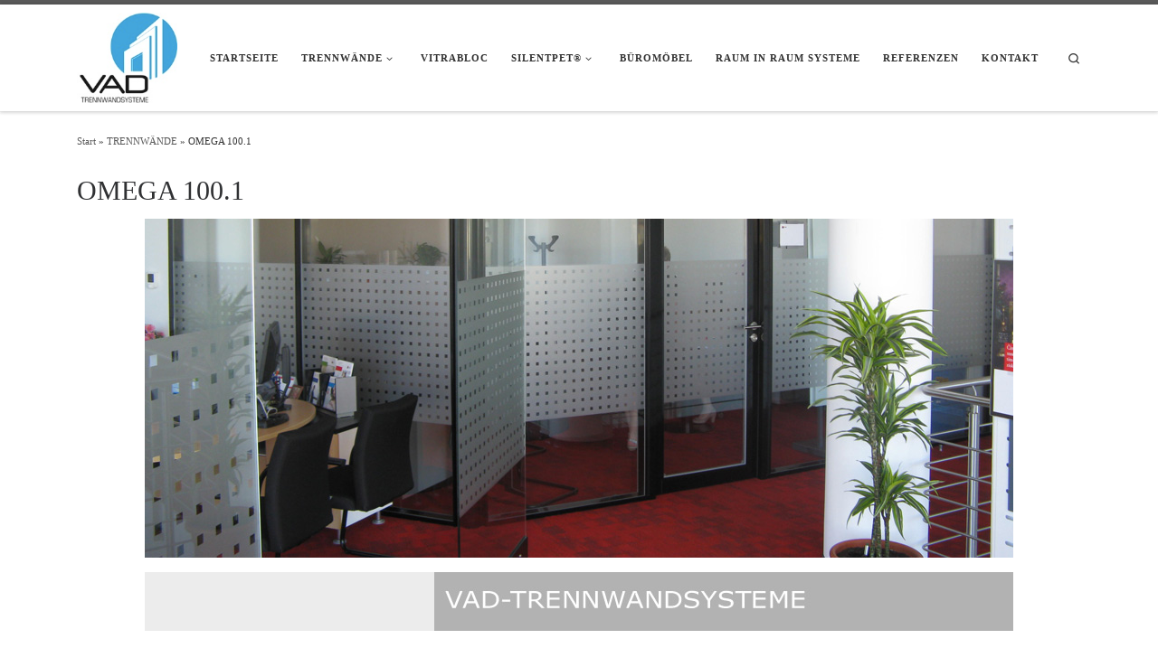

--- FILE ---
content_type: text/html
request_url: https://vad-trennwandsysteme.de/trennwaende/omega-100-1
body_size: 13208
content:
<!DOCTYPE html>
<!--[if IE 7]>
<html class="ie ie7" lang="de">
<![endif]-->
<!--[if IE 8]>
<html class="ie ie8" lang="de">
<![endif]-->
<!--[if !(IE 7) | !(IE 8)  ]><!-->
<html lang="de" class="no-js">
<!--<![endif]-->
  <head>
  <meta charset="UTF-8" />
  <meta http-equiv="X-UA-Compatible" content="IE=EDGE" />
  <meta name="viewport" content="width=device-width, initial-scale=1.0" />
  <link rel="profile"  href="https://gmpg.org/xfn/11" />
  <link rel="pingback" href="https://vad-trennwandsysteme.de/xmlrpc.php" />
<script>(function(html){html.className = html.className.replace(/\bno-js\b/,'js')})(document.documentElement);</script>
<title>VAD-Trennwandsysteme Lüdenscheid</title>
<meta name='robots' content='max-image-preview:large' />
<link rel="alternate" type="application/rss+xml" title="VAD-Trennwandsysteme &raquo; Feed" href="https://vad-trennwandsysteme.de/feed" />
<link rel="alternate" type="application/rss+xml" title="VAD-Trennwandsysteme &raquo; Kommentar-Feed" href="https://vad-trennwandsysteme.de/comments/feed" />
<link rel="alternate" title="oEmbed (JSON)" type="application/json+oembed" href="https://vad-trennwandsysteme.de/wp-json/oembed/1.0/embed?url=https%3A%2F%2Fvad-trennwandsysteme.de%2Ftrennwaende%2Fomega-100-1" />
<link rel="alternate" title="oEmbed (XML)" type="text/xml+oembed" href="https://vad-trennwandsysteme.de/wp-json/oembed/1.0/embed?url=https%3A%2F%2Fvad-trennwandsysteme.de%2Ftrennwaende%2Fomega-100-1&#038;format=xml" />
<style id='wp-img-auto-sizes-contain-inline-css'>
img:is([sizes=auto i],[sizes^="auto," i]){contain-intrinsic-size:3000px 1500px}
/*# sourceURL=wp-img-auto-sizes-contain-inline-css */
</style>
<style id='wp-emoji-styles-inline-css'>

	img.wp-smiley, img.emoji {
		display: inline !important;
		border: none !important;
		box-shadow: none !important;
		height: 1em !important;
		width: 1em !important;
		margin: 0 0.07em !important;
		vertical-align: -0.1em !important;
		background: none !important;
		padding: 0 !important;
	}
/*# sourceURL=wp-emoji-styles-inline-css */
</style>
<style id='wp-block-library-inline-css'>
:root{--wp-block-synced-color:#7a00df;--wp-block-synced-color--rgb:122,0,223;--wp-bound-block-color:var(--wp-block-synced-color);--wp-editor-canvas-background:#ddd;--wp-admin-theme-color:#007cba;--wp-admin-theme-color--rgb:0,124,186;--wp-admin-theme-color-darker-10:#006ba1;--wp-admin-theme-color-darker-10--rgb:0,107,160.5;--wp-admin-theme-color-darker-20:#005a87;--wp-admin-theme-color-darker-20--rgb:0,90,135;--wp-admin-border-width-focus:2px}@media (min-resolution:192dpi){:root{--wp-admin-border-width-focus:1.5px}}.wp-element-button{cursor:pointer}:root .has-very-light-gray-background-color{background-color:#eee}:root .has-very-dark-gray-background-color{background-color:#313131}:root .has-very-light-gray-color{color:#eee}:root .has-very-dark-gray-color{color:#313131}:root .has-vivid-green-cyan-to-vivid-cyan-blue-gradient-background{background:linear-gradient(135deg,#00d084,#0693e3)}:root .has-purple-crush-gradient-background{background:linear-gradient(135deg,#34e2e4,#4721fb 50%,#ab1dfe)}:root .has-hazy-dawn-gradient-background{background:linear-gradient(135deg,#faaca8,#dad0ec)}:root .has-subdued-olive-gradient-background{background:linear-gradient(135deg,#fafae1,#67a671)}:root .has-atomic-cream-gradient-background{background:linear-gradient(135deg,#fdd79a,#004a59)}:root .has-nightshade-gradient-background{background:linear-gradient(135deg,#330968,#31cdcf)}:root .has-midnight-gradient-background{background:linear-gradient(135deg,#020381,#2874fc)}:root{--wp--preset--font-size--normal:16px;--wp--preset--font-size--huge:42px}.has-regular-font-size{font-size:1em}.has-larger-font-size{font-size:2.625em}.has-normal-font-size{font-size:var(--wp--preset--font-size--normal)}.has-huge-font-size{font-size:var(--wp--preset--font-size--huge)}.has-text-align-center{text-align:center}.has-text-align-left{text-align:left}.has-text-align-right{text-align:right}.has-fit-text{white-space:nowrap!important}#end-resizable-editor-section{display:none}.aligncenter{clear:both}.items-justified-left{justify-content:flex-start}.items-justified-center{justify-content:center}.items-justified-right{justify-content:flex-end}.items-justified-space-between{justify-content:space-between}.screen-reader-text{border:0;clip-path:inset(50%);height:1px;margin:-1px;overflow:hidden;padding:0;position:absolute;width:1px;word-wrap:normal!important}.screen-reader-text:focus{background-color:#ddd;clip-path:none;color:#444;display:block;font-size:1em;height:auto;left:5px;line-height:normal;padding:15px 23px 14px;text-decoration:none;top:5px;width:auto;z-index:100000}html :where(.has-border-color){border-style:solid}html :where([style*=border-top-color]){border-top-style:solid}html :where([style*=border-right-color]){border-right-style:solid}html :where([style*=border-bottom-color]){border-bottom-style:solid}html :where([style*=border-left-color]){border-left-style:solid}html :where([style*=border-width]){border-style:solid}html :where([style*=border-top-width]){border-top-style:solid}html :where([style*=border-right-width]){border-right-style:solid}html :where([style*=border-bottom-width]){border-bottom-style:solid}html :where([style*=border-left-width]){border-left-style:solid}html :where(img[class*=wp-image-]){height:auto;max-width:100%}:where(figure){margin:0 0 1em}html :where(.is-position-sticky){--wp-admin--admin-bar--position-offset:var(--wp-admin--admin-bar--height,0px)}@media screen and (max-width:600px){html :where(.is-position-sticky){--wp-admin--admin-bar--position-offset:0px}}

/*# sourceURL=wp-block-library-inline-css */
</style><style id='wp-block-image-inline-css'>
.wp-block-image>a,.wp-block-image>figure>a{display:inline-block}.wp-block-image img{box-sizing:border-box;height:auto;max-width:100%;vertical-align:bottom}@media not (prefers-reduced-motion){.wp-block-image img.hide{visibility:hidden}.wp-block-image img.show{animation:show-content-image .4s}}.wp-block-image[style*=border-radius] img,.wp-block-image[style*=border-radius]>a{border-radius:inherit}.wp-block-image.has-custom-border img{box-sizing:border-box}.wp-block-image.aligncenter{text-align:center}.wp-block-image.alignfull>a,.wp-block-image.alignwide>a{width:100%}.wp-block-image.alignfull img,.wp-block-image.alignwide img{height:auto;width:100%}.wp-block-image .aligncenter,.wp-block-image .alignleft,.wp-block-image .alignright,.wp-block-image.aligncenter,.wp-block-image.alignleft,.wp-block-image.alignright{display:table}.wp-block-image .aligncenter>figcaption,.wp-block-image .alignleft>figcaption,.wp-block-image .alignright>figcaption,.wp-block-image.aligncenter>figcaption,.wp-block-image.alignleft>figcaption,.wp-block-image.alignright>figcaption{caption-side:bottom;display:table-caption}.wp-block-image .alignleft{float:left;margin:.5em 1em .5em 0}.wp-block-image .alignright{float:right;margin:.5em 0 .5em 1em}.wp-block-image .aligncenter{margin-left:auto;margin-right:auto}.wp-block-image :where(figcaption){margin-bottom:1em;margin-top:.5em}.wp-block-image.is-style-circle-mask img{border-radius:9999px}@supports ((-webkit-mask-image:none) or (mask-image:none)) or (-webkit-mask-image:none){.wp-block-image.is-style-circle-mask img{border-radius:0;-webkit-mask-image:url('data:image/svg+xml;utf8,<svg viewBox="0 0 100 100" xmlns="http://www.w3.org/2000/svg"><circle cx="50" cy="50" r="50"/></svg>');mask-image:url('data:image/svg+xml;utf8,<svg viewBox="0 0 100 100" xmlns="http://www.w3.org/2000/svg"><circle cx="50" cy="50" r="50"/></svg>');mask-mode:alpha;-webkit-mask-position:center;mask-position:center;-webkit-mask-repeat:no-repeat;mask-repeat:no-repeat;-webkit-mask-size:contain;mask-size:contain}}:root :where(.wp-block-image.is-style-rounded img,.wp-block-image .is-style-rounded img){border-radius:9999px}.wp-block-image figure{margin:0}.wp-lightbox-container{display:flex;flex-direction:column;position:relative}.wp-lightbox-container img{cursor:zoom-in}.wp-lightbox-container img:hover+button{opacity:1}.wp-lightbox-container button{align-items:center;backdrop-filter:blur(16px) saturate(180%);background-color:#5a5a5a40;border:none;border-radius:4px;cursor:zoom-in;display:flex;height:20px;justify-content:center;opacity:0;padding:0;position:absolute;right:16px;text-align:center;top:16px;width:20px;z-index:100}@media not (prefers-reduced-motion){.wp-lightbox-container button{transition:opacity .2s ease}}.wp-lightbox-container button:focus-visible{outline:3px auto #5a5a5a40;outline:3px auto -webkit-focus-ring-color;outline-offset:3px}.wp-lightbox-container button:hover{cursor:pointer;opacity:1}.wp-lightbox-container button:focus{opacity:1}.wp-lightbox-container button:focus,.wp-lightbox-container button:hover,.wp-lightbox-container button:not(:hover):not(:active):not(.has-background){background-color:#5a5a5a40;border:none}.wp-lightbox-overlay{box-sizing:border-box;cursor:zoom-out;height:100vh;left:0;overflow:hidden;position:fixed;top:0;visibility:hidden;width:100%;z-index:100000}.wp-lightbox-overlay .close-button{align-items:center;cursor:pointer;display:flex;justify-content:center;min-height:40px;min-width:40px;padding:0;position:absolute;right:calc(env(safe-area-inset-right) + 16px);top:calc(env(safe-area-inset-top) + 16px);z-index:5000000}.wp-lightbox-overlay .close-button:focus,.wp-lightbox-overlay .close-button:hover,.wp-lightbox-overlay .close-button:not(:hover):not(:active):not(.has-background){background:none;border:none}.wp-lightbox-overlay .lightbox-image-container{height:var(--wp--lightbox-container-height);left:50%;overflow:hidden;position:absolute;top:50%;transform:translate(-50%,-50%);transform-origin:top left;width:var(--wp--lightbox-container-width);z-index:9999999999}.wp-lightbox-overlay .wp-block-image{align-items:center;box-sizing:border-box;display:flex;height:100%;justify-content:center;margin:0;position:relative;transform-origin:0 0;width:100%;z-index:3000000}.wp-lightbox-overlay .wp-block-image img{height:var(--wp--lightbox-image-height);min-height:var(--wp--lightbox-image-height);min-width:var(--wp--lightbox-image-width);width:var(--wp--lightbox-image-width)}.wp-lightbox-overlay .wp-block-image figcaption{display:none}.wp-lightbox-overlay button{background:none;border:none}.wp-lightbox-overlay .scrim{background-color:#fff;height:100%;opacity:.9;position:absolute;width:100%;z-index:2000000}.wp-lightbox-overlay.active{visibility:visible}@media not (prefers-reduced-motion){.wp-lightbox-overlay.active{animation:turn-on-visibility .25s both}.wp-lightbox-overlay.active img{animation:turn-on-visibility .35s both}.wp-lightbox-overlay.show-closing-animation:not(.active){animation:turn-off-visibility .35s both}.wp-lightbox-overlay.show-closing-animation:not(.active) img{animation:turn-off-visibility .25s both}.wp-lightbox-overlay.zoom.active{animation:none;opacity:1;visibility:visible}.wp-lightbox-overlay.zoom.active .lightbox-image-container{animation:lightbox-zoom-in .4s}.wp-lightbox-overlay.zoom.active .lightbox-image-container img{animation:none}.wp-lightbox-overlay.zoom.active .scrim{animation:turn-on-visibility .4s forwards}.wp-lightbox-overlay.zoom.show-closing-animation:not(.active){animation:none}.wp-lightbox-overlay.zoom.show-closing-animation:not(.active) .lightbox-image-container{animation:lightbox-zoom-out .4s}.wp-lightbox-overlay.zoom.show-closing-animation:not(.active) .lightbox-image-container img{animation:none}.wp-lightbox-overlay.zoom.show-closing-animation:not(.active) .scrim{animation:turn-off-visibility .4s forwards}}@keyframes show-content-image{0%{visibility:hidden}99%{visibility:hidden}to{visibility:visible}}@keyframes turn-on-visibility{0%{opacity:0}to{opacity:1}}@keyframes turn-off-visibility{0%{opacity:1;visibility:visible}99%{opacity:0;visibility:visible}to{opacity:0;visibility:hidden}}@keyframes lightbox-zoom-in{0%{transform:translate(calc((-100vw + var(--wp--lightbox-scrollbar-width))/2 + var(--wp--lightbox-initial-left-position)),calc(-50vh + var(--wp--lightbox-initial-top-position))) scale(var(--wp--lightbox-scale))}to{transform:translate(-50%,-50%) scale(1)}}@keyframes lightbox-zoom-out{0%{transform:translate(-50%,-50%) scale(1);visibility:visible}99%{visibility:visible}to{transform:translate(calc((-100vw + var(--wp--lightbox-scrollbar-width))/2 + var(--wp--lightbox-initial-left-position)),calc(-50vh + var(--wp--lightbox-initial-top-position))) scale(var(--wp--lightbox-scale));visibility:hidden}}
/*# sourceURL=https://vad-trennwandsysteme.de/wp-includes/blocks/image/style.min.css */
</style>
<style id='wp-block-list-inline-css'>
ol,ul{box-sizing:border-box}:root :where(.wp-block-list.has-background){padding:1.25em 2.375em}
/*# sourceURL=https://vad-trennwandsysteme.de/wp-includes/blocks/list/style.min.css */
</style>
<style id='wp-block-columns-inline-css'>
.wp-block-columns{box-sizing:border-box;display:flex;flex-wrap:wrap!important}@media (min-width:782px){.wp-block-columns{flex-wrap:nowrap!important}}.wp-block-columns{align-items:normal!important}.wp-block-columns.are-vertically-aligned-top{align-items:flex-start}.wp-block-columns.are-vertically-aligned-center{align-items:center}.wp-block-columns.are-vertically-aligned-bottom{align-items:flex-end}@media (max-width:781px){.wp-block-columns:not(.is-not-stacked-on-mobile)>.wp-block-column{flex-basis:100%!important}}@media (min-width:782px){.wp-block-columns:not(.is-not-stacked-on-mobile)>.wp-block-column{flex-basis:0;flex-grow:1}.wp-block-columns:not(.is-not-stacked-on-mobile)>.wp-block-column[style*=flex-basis]{flex-grow:0}}.wp-block-columns.is-not-stacked-on-mobile{flex-wrap:nowrap!important}.wp-block-columns.is-not-stacked-on-mobile>.wp-block-column{flex-basis:0;flex-grow:1}.wp-block-columns.is-not-stacked-on-mobile>.wp-block-column[style*=flex-basis]{flex-grow:0}:where(.wp-block-columns){margin-bottom:1.75em}:where(.wp-block-columns.has-background){padding:1.25em 2.375em}.wp-block-column{flex-grow:1;min-width:0;overflow-wrap:break-word;word-break:break-word}.wp-block-column.is-vertically-aligned-top{align-self:flex-start}.wp-block-column.is-vertically-aligned-center{align-self:center}.wp-block-column.is-vertically-aligned-bottom{align-self:flex-end}.wp-block-column.is-vertically-aligned-stretch{align-self:stretch}.wp-block-column.is-vertically-aligned-bottom,.wp-block-column.is-vertically-aligned-center,.wp-block-column.is-vertically-aligned-top{width:100%}
/*# sourceURL=https://vad-trennwandsysteme.de/wp-includes/blocks/columns/style.min.css */
</style>
<style id='wp-block-paragraph-inline-css'>
.is-small-text{font-size:.875em}.is-regular-text{font-size:1em}.is-large-text{font-size:2.25em}.is-larger-text{font-size:3em}.has-drop-cap:not(:focus):first-letter{float:left;font-size:8.4em;font-style:normal;font-weight:100;line-height:.68;margin:.05em .1em 0 0;text-transform:uppercase}body.rtl .has-drop-cap:not(:focus):first-letter{float:none;margin-left:.1em}p.has-drop-cap.has-background{overflow:hidden}:root :where(p.has-background){padding:1.25em 2.375em}:where(p.has-text-color:not(.has-link-color)) a{color:inherit}p.has-text-align-left[style*="writing-mode:vertical-lr"],p.has-text-align-right[style*="writing-mode:vertical-rl"]{rotate:180deg}
/*# sourceURL=https://vad-trennwandsysteme.de/wp-includes/blocks/paragraph/style.min.css */
</style>
<style id='global-styles-inline-css'>
:root{--wp--preset--aspect-ratio--square: 1;--wp--preset--aspect-ratio--4-3: 4/3;--wp--preset--aspect-ratio--3-4: 3/4;--wp--preset--aspect-ratio--3-2: 3/2;--wp--preset--aspect-ratio--2-3: 2/3;--wp--preset--aspect-ratio--16-9: 16/9;--wp--preset--aspect-ratio--9-16: 9/16;--wp--preset--color--black: #000000;--wp--preset--color--cyan-bluish-gray: #abb8c3;--wp--preset--color--white: #ffffff;--wp--preset--color--pale-pink: #f78da7;--wp--preset--color--vivid-red: #cf2e2e;--wp--preset--color--luminous-vivid-orange: #ff6900;--wp--preset--color--luminous-vivid-amber: #fcb900;--wp--preset--color--light-green-cyan: #7bdcb5;--wp--preset--color--vivid-green-cyan: #00d084;--wp--preset--color--pale-cyan-blue: #8ed1fc;--wp--preset--color--vivid-cyan-blue: #0693e3;--wp--preset--color--vivid-purple: #9b51e0;--wp--preset--gradient--vivid-cyan-blue-to-vivid-purple: linear-gradient(135deg,rgb(6,147,227) 0%,rgb(155,81,224) 100%);--wp--preset--gradient--light-green-cyan-to-vivid-green-cyan: linear-gradient(135deg,rgb(122,220,180) 0%,rgb(0,208,130) 100%);--wp--preset--gradient--luminous-vivid-amber-to-luminous-vivid-orange: linear-gradient(135deg,rgb(252,185,0) 0%,rgb(255,105,0) 100%);--wp--preset--gradient--luminous-vivid-orange-to-vivid-red: linear-gradient(135deg,rgb(255,105,0) 0%,rgb(207,46,46) 100%);--wp--preset--gradient--very-light-gray-to-cyan-bluish-gray: linear-gradient(135deg,rgb(238,238,238) 0%,rgb(169,184,195) 100%);--wp--preset--gradient--cool-to-warm-spectrum: linear-gradient(135deg,rgb(74,234,220) 0%,rgb(151,120,209) 20%,rgb(207,42,186) 40%,rgb(238,44,130) 60%,rgb(251,105,98) 80%,rgb(254,248,76) 100%);--wp--preset--gradient--blush-light-purple: linear-gradient(135deg,rgb(255,206,236) 0%,rgb(152,150,240) 100%);--wp--preset--gradient--blush-bordeaux: linear-gradient(135deg,rgb(254,205,165) 0%,rgb(254,45,45) 50%,rgb(107,0,62) 100%);--wp--preset--gradient--luminous-dusk: linear-gradient(135deg,rgb(255,203,112) 0%,rgb(199,81,192) 50%,rgb(65,88,208) 100%);--wp--preset--gradient--pale-ocean: linear-gradient(135deg,rgb(255,245,203) 0%,rgb(182,227,212) 50%,rgb(51,167,181) 100%);--wp--preset--gradient--electric-grass: linear-gradient(135deg,rgb(202,248,128) 0%,rgb(113,206,126) 100%);--wp--preset--gradient--midnight: linear-gradient(135deg,rgb(2,3,129) 0%,rgb(40,116,252) 100%);--wp--preset--font-size--small: 13px;--wp--preset--font-size--medium: 20px;--wp--preset--font-size--large: 36px;--wp--preset--font-size--x-large: 42px;--wp--preset--spacing--20: 0.44rem;--wp--preset--spacing--30: 0.67rem;--wp--preset--spacing--40: 1rem;--wp--preset--spacing--50: 1.5rem;--wp--preset--spacing--60: 2.25rem;--wp--preset--spacing--70: 3.38rem;--wp--preset--spacing--80: 5.06rem;--wp--preset--shadow--natural: 6px 6px 9px rgba(0, 0, 0, 0.2);--wp--preset--shadow--deep: 12px 12px 50px rgba(0, 0, 0, 0.4);--wp--preset--shadow--sharp: 6px 6px 0px rgba(0, 0, 0, 0.2);--wp--preset--shadow--outlined: 6px 6px 0px -3px rgb(255, 255, 255), 6px 6px rgb(0, 0, 0);--wp--preset--shadow--crisp: 6px 6px 0px rgb(0, 0, 0);}:where(.is-layout-flex){gap: 0.5em;}:where(.is-layout-grid){gap: 0.5em;}body .is-layout-flex{display: flex;}.is-layout-flex{flex-wrap: wrap;align-items: center;}.is-layout-flex > :is(*, div){margin: 0;}body .is-layout-grid{display: grid;}.is-layout-grid > :is(*, div){margin: 0;}:where(.wp-block-columns.is-layout-flex){gap: 2em;}:where(.wp-block-columns.is-layout-grid){gap: 2em;}:where(.wp-block-post-template.is-layout-flex){gap: 1.25em;}:where(.wp-block-post-template.is-layout-grid){gap: 1.25em;}.has-black-color{color: var(--wp--preset--color--black) !important;}.has-cyan-bluish-gray-color{color: var(--wp--preset--color--cyan-bluish-gray) !important;}.has-white-color{color: var(--wp--preset--color--white) !important;}.has-pale-pink-color{color: var(--wp--preset--color--pale-pink) !important;}.has-vivid-red-color{color: var(--wp--preset--color--vivid-red) !important;}.has-luminous-vivid-orange-color{color: var(--wp--preset--color--luminous-vivid-orange) !important;}.has-luminous-vivid-amber-color{color: var(--wp--preset--color--luminous-vivid-amber) !important;}.has-light-green-cyan-color{color: var(--wp--preset--color--light-green-cyan) !important;}.has-vivid-green-cyan-color{color: var(--wp--preset--color--vivid-green-cyan) !important;}.has-pale-cyan-blue-color{color: var(--wp--preset--color--pale-cyan-blue) !important;}.has-vivid-cyan-blue-color{color: var(--wp--preset--color--vivid-cyan-blue) !important;}.has-vivid-purple-color{color: var(--wp--preset--color--vivid-purple) !important;}.has-black-background-color{background-color: var(--wp--preset--color--black) !important;}.has-cyan-bluish-gray-background-color{background-color: var(--wp--preset--color--cyan-bluish-gray) !important;}.has-white-background-color{background-color: var(--wp--preset--color--white) !important;}.has-pale-pink-background-color{background-color: var(--wp--preset--color--pale-pink) !important;}.has-vivid-red-background-color{background-color: var(--wp--preset--color--vivid-red) !important;}.has-luminous-vivid-orange-background-color{background-color: var(--wp--preset--color--luminous-vivid-orange) !important;}.has-luminous-vivid-amber-background-color{background-color: var(--wp--preset--color--luminous-vivid-amber) !important;}.has-light-green-cyan-background-color{background-color: var(--wp--preset--color--light-green-cyan) !important;}.has-vivid-green-cyan-background-color{background-color: var(--wp--preset--color--vivid-green-cyan) !important;}.has-pale-cyan-blue-background-color{background-color: var(--wp--preset--color--pale-cyan-blue) !important;}.has-vivid-cyan-blue-background-color{background-color: var(--wp--preset--color--vivid-cyan-blue) !important;}.has-vivid-purple-background-color{background-color: var(--wp--preset--color--vivid-purple) !important;}.has-black-border-color{border-color: var(--wp--preset--color--black) !important;}.has-cyan-bluish-gray-border-color{border-color: var(--wp--preset--color--cyan-bluish-gray) !important;}.has-white-border-color{border-color: var(--wp--preset--color--white) !important;}.has-pale-pink-border-color{border-color: var(--wp--preset--color--pale-pink) !important;}.has-vivid-red-border-color{border-color: var(--wp--preset--color--vivid-red) !important;}.has-luminous-vivid-orange-border-color{border-color: var(--wp--preset--color--luminous-vivid-orange) !important;}.has-luminous-vivid-amber-border-color{border-color: var(--wp--preset--color--luminous-vivid-amber) !important;}.has-light-green-cyan-border-color{border-color: var(--wp--preset--color--light-green-cyan) !important;}.has-vivid-green-cyan-border-color{border-color: var(--wp--preset--color--vivid-green-cyan) !important;}.has-pale-cyan-blue-border-color{border-color: var(--wp--preset--color--pale-cyan-blue) !important;}.has-vivid-cyan-blue-border-color{border-color: var(--wp--preset--color--vivid-cyan-blue) !important;}.has-vivid-purple-border-color{border-color: var(--wp--preset--color--vivid-purple) !important;}.has-vivid-cyan-blue-to-vivid-purple-gradient-background{background: var(--wp--preset--gradient--vivid-cyan-blue-to-vivid-purple) !important;}.has-light-green-cyan-to-vivid-green-cyan-gradient-background{background: var(--wp--preset--gradient--light-green-cyan-to-vivid-green-cyan) !important;}.has-luminous-vivid-amber-to-luminous-vivid-orange-gradient-background{background: var(--wp--preset--gradient--luminous-vivid-amber-to-luminous-vivid-orange) !important;}.has-luminous-vivid-orange-to-vivid-red-gradient-background{background: var(--wp--preset--gradient--luminous-vivid-orange-to-vivid-red) !important;}.has-very-light-gray-to-cyan-bluish-gray-gradient-background{background: var(--wp--preset--gradient--very-light-gray-to-cyan-bluish-gray) !important;}.has-cool-to-warm-spectrum-gradient-background{background: var(--wp--preset--gradient--cool-to-warm-spectrum) !important;}.has-blush-light-purple-gradient-background{background: var(--wp--preset--gradient--blush-light-purple) !important;}.has-blush-bordeaux-gradient-background{background: var(--wp--preset--gradient--blush-bordeaux) !important;}.has-luminous-dusk-gradient-background{background: var(--wp--preset--gradient--luminous-dusk) !important;}.has-pale-ocean-gradient-background{background: var(--wp--preset--gradient--pale-ocean) !important;}.has-electric-grass-gradient-background{background: var(--wp--preset--gradient--electric-grass) !important;}.has-midnight-gradient-background{background: var(--wp--preset--gradient--midnight) !important;}.has-small-font-size{font-size: var(--wp--preset--font-size--small) !important;}.has-medium-font-size{font-size: var(--wp--preset--font-size--medium) !important;}.has-large-font-size{font-size: var(--wp--preset--font-size--large) !important;}.has-x-large-font-size{font-size: var(--wp--preset--font-size--x-large) !important;}
:where(.wp-block-columns.is-layout-flex){gap: 2em;}:where(.wp-block-columns.is-layout-grid){gap: 2em;}
/*# sourceURL=global-styles-inline-css */
</style>
<style id='core-block-supports-inline-css'>
.wp-container-core-columns-is-layout-9d6595d7{flex-wrap:nowrap;}
/*# sourceURL=core-block-supports-inline-css */
</style>

<style id='classic-theme-styles-inline-css'>
/*! This file is auto-generated */
.wp-block-button__link{color:#fff;background-color:#32373c;border-radius:9999px;box-shadow:none;text-decoration:none;padding:calc(.667em + 2px) calc(1.333em + 2px);font-size:1.125em}.wp-block-file__button{background:#32373c;color:#fff;text-decoration:none}
/*# sourceURL=/wp-includes/css/classic-themes.min.css */
</style>
<link rel='stylesheet' id='customizr-main-css' href='https://vad-trennwandsysteme.de/wp-content/themes/customizr/assets/front/css/style.min.css?ver=4.4.24' media='all' />
<style id='customizr-main-inline-css'>
.navbar-brand,.header-tagline,h1,h2,h3,.tc-dropcap { font-family : 'Verdana','Geneva','sans-serif'; }
body { font-family : 'Verdana','Geneva','sans-serif'; }

              body {
                font-size : 0.75rem;
                line-height : 1.5em;
              }

.tc-header.border-top { border-top-width: 5px; border-top-style: solid }
#czr-push-footer { display: none; visibility: hidden; }
        .czr-sticky-footer #czr-push-footer.sticky-footer-enabled { display: block; }
        
/*# sourceURL=customizr-main-inline-css */
</style>
<script src="https://vad-trennwandsysteme.de/wp-includes/js/jquery/jquery.min.js?ver=3.7.1" id="jquery-core-js"></script>
<script src="https://vad-trennwandsysteme.de/wp-includes/js/jquery/jquery-migrate.min.js?ver=3.4.1" id="jquery-migrate-js"></script>
<script src="https://vad-trennwandsysteme.de/wp-content/themes/customizr/assets/front/js/libs/modernizr.min.js?ver=4.4.24" id="modernizr-js"></script>
<script src="https://vad-trennwandsysteme.de/wp-includes/js/underscore.min.js?ver=1.13.7" id="underscore-js"></script>
<script id="tc-scripts-js-extra">
var CZRParams = {"assetsPath":"https://vad-trennwandsysteme.de/wp-content/themes/customizr/assets/front/","mainScriptUrl":"https://vad-trennwandsysteme.de/wp-content/themes/customizr/assets/front/js/tc-scripts.min.js?4.4.24","deferFontAwesome":"1","fontAwesomeUrl":"https://vad-trennwandsysteme.de/wp-content/themes/customizr/assets/shared/fonts/fa/css/fontawesome-all.min.css?4.4.24","_disabled":[],"centerSliderImg":"1","isLightBoxEnabled":"1","SmoothScroll":{"Enabled":true,"Options":{"touchpadSupport":false}},"isAnchorScrollEnabled":"","anchorSmoothScrollExclude":{"simple":["[class*=edd]",".carousel-control","[data-toggle=\"modal\"]","[data-toggle=\"dropdown\"]","[data-toggle=\"czr-dropdown\"]","[data-toggle=\"tooltip\"]","[data-toggle=\"popover\"]","[data-toggle=\"collapse\"]","[data-toggle=\"czr-collapse\"]","[data-toggle=\"tab\"]","[data-toggle=\"pill\"]","[data-toggle=\"czr-pill\"]","[class*=upme]","[class*=um-]"],"deep":{"classes":[],"ids":[]}},"timerOnScrollAllBrowsers":"1","centerAllImg":"1","HasComments":"","LoadModernizr":"1","stickyHeader":"","extLinksStyle":"","extLinksTargetExt":"","extLinksSkipSelectors":{"classes":["btn","button"],"ids":[]},"dropcapEnabled":"","dropcapWhere":{"post":"","page":""},"dropcapMinWords":"","dropcapSkipSelectors":{"tags":["IMG","IFRAME","H1","H2","H3","H4","H5","H6","BLOCKQUOTE","UL","OL"],"classes":["btn"],"id":[]},"imgSmartLoadEnabled":"","imgSmartLoadOpts":{"parentSelectors":["[class*=grid-container], .article-container",".__before_main_wrapper",".widget-front",".post-related-articles",".tc-singular-thumbnail-wrapper",".sek-module-inner"],"opts":{"excludeImg":[".tc-holder-img"]}},"imgSmartLoadsForSliders":"1","pluginCompats":[],"isWPMobile":"","menuStickyUserSettings":{"desktop":"stick_up","mobile":"stick_up"},"adminAjaxUrl":"https://vad-trennwandsysteme.de/wp-admin/admin-ajax.php","ajaxUrl":"https://vad-trennwandsysteme.de/?czrajax=1","frontNonce":{"id":"CZRFrontNonce","handle":"b3e45884d8"},"isDevMode":"","isModernStyle":"1","i18n":{"Permanently dismiss":"Dauerhaft ausblenden"},"frontNotifications":{"welcome":{"enabled":false,"content":"","dismissAction":"dismiss_welcome_note_front"}},"preloadGfonts":"1","googleFonts":null,"version":"4.4.24"};
//# sourceURL=tc-scripts-js-extra
</script>
<script src="https://vad-trennwandsysteme.de/wp-content/themes/customizr/assets/front/js/tc-scripts.min.js?ver=4.4.24" id="tc-scripts-js" defer></script>
<link rel="https://api.w.org/" href="https://vad-trennwandsysteme.de/wp-json/" /><link rel="alternate" title="JSON" type="application/json" href="https://vad-trennwandsysteme.de/wp-json/wp/v2/pages/51" /><link rel="EditURI" type="application/rsd+xml" title="RSD" href="https://vad-trennwandsysteme.de/xmlrpc.php?rsd" />
<meta name="generator" content="WordPress 6.9" />
<link rel="canonical" href="https://vad-trennwandsysteme.de/trennwaende/omega-100-1" />
<link rel='shortlink' href='https://vad-trennwandsysteme.de/?p=51' />
              <link rel="preload" as="font" type="font/woff2" href="https://vad-trennwandsysteme.de/wp-content/themes/customizr/assets/shared/fonts/customizr/customizr.woff2?128396981" crossorigin="anonymous"/>
            

<!-- This site is optimized with the Simple SEO plugin v2.0.33 - https://wordpress.org/plugins/cds-simple-seo/ -->
<meta name="keywords" content="Systemtrennwände, Trennwände, SilentPet®, Raum in Raum System, Büromöbel, Vitrabloc, Glaselemente, Türelemente, Lüdenscheid, VAD-Trennwandsysteme, VAD-Bau" />
<meta name="description" content="VAD-Trennwandsysteme hat sich als inhabergeführtes Unternehmen zum Ziel gesetzt, zu den TOP - Unternehmen der Branche in Deutschland zu gehören und seinen Kunden bestmögliche Dienstleistungen anzubieten. Für Inneneinrichtungssysteme der Zukunft sowie höchste Ansprüche an Design und Nutzen in der Praxis." />
<meta property="og:site_name" content="VAD-Trennwandsysteme" />
<meta property="og:url" content="https://vad-trennwandsysteme.de/trennwaende/omega-100-1" />
<meta property="og:type" content="website" />
<meta property="og:title" content="VAD-Trennwandsysteme Lüdenscheid" />
<meta property="og:description" content="VAD-Trennwandsysteme hat sich als inhabergeführtes Unternehmen zum Ziel gesetzt, zu den TOP - Unternehmen der Branche in Deutschland zu gehören und seinen Kunden bestmögliche Dienstleistungen anzubieten. Für Inneneinrichtungssysteme der Zukunft sowie höchste Ansprüche an Design und Nutzen in der Praxis." />
<meta name="twitter:title" content="VAD-Trennwandsysteme Lüdenscheid" />
<meta name="twitter:description" content="VAD-Trennwandsysteme hat sich als inhabergeführtes Unternehmen zum Ziel gesetzt, zu den TOP - Unternehmen der Branche in Deutschland zu gehören und seinen Kunden bestmögliche Dienstleistungen anzubieten. Für Inneneinrichtungssysteme der Zukunft sowie höchste Ansprüche an Design und Nutzen in der Praxis." />
<link rel="canonical" href="https://vad-trennwandsysteme.de/trennwaende/omega-100-1" />
<!-- / Simple SEO plugin. -->

<link rel="icon" href="https://vad-trennwandsysteme.de/wp-content/uploads/cropped-vadtsicon-32x32.png" sizes="32x32" />
<link rel="icon" href="https://vad-trennwandsysteme.de/wp-content/uploads/cropped-vadtsicon-192x192.png" sizes="192x192" />
<link rel="apple-touch-icon" href="https://vad-trennwandsysteme.de/wp-content/uploads/cropped-vadtsicon-180x180.png" />
<meta name="msapplication-TileImage" content="https://vad-trennwandsysteme.de/wp-content/uploads/cropped-vadtsicon-270x270.png" />
</head>

  <body class="wp-singular page-template-default page page-id-51 page-child parent-pageid-32 wp-custom-logo wp-embed-responsive wp-theme-customizr czr-link-hover-underline header-skin-light footer-skin-dark czr-no-sidebar tc-center-images czr-full-layout customizr-4-4-24 czr-sticky-footer">
          <a class="screen-reader-text skip-link" href="#content">Zum Inhalt springen</a>
    
    
    <div id="tc-page-wrap" class="">

      <header class="tpnav-header__header tc-header sl-logo_left sticky-brand-shrink-on sticky-transparent border-top czr-submenu-fade czr-submenu-move" >
        <div class="primary-navbar__wrapper d-none d-lg-block has-horizontal-menu desktop-sticky" >
  <div class="container">
    <div class="row align-items-center flex-row primary-navbar__row">
      <div class="branding__container col col-auto" >
  <div class="branding align-items-center flex-column ">
    <div class="branding-row d-flex flex-row align-items-center align-self-start">
      <div class="navbar-brand col-auto " >
  <a class="navbar-brand-sitelogo" href="https://vad-trennwandsysteme.de/"  aria-label="VAD-Trennwandsysteme | " >
    <img src="https://vad-trennwandsysteme.de/wp-content/uploads/logovadts.jpg" alt="Zurück zur Startseite" class="" width="160" height="144" style="max-width:250px;max-height:100px" data-no-retina>  </a>
</div>
      </div>
      </div>
</div>
      <div class="primary-nav__container justify-content-lg-around col col-lg-auto flex-lg-column" >
  <div class="primary-nav__wrapper flex-lg-row align-items-center justify-content-end">
              <nav class="primary-nav__nav col" id="primary-nav">
          <div class="nav__menu-wrapper primary-nav__menu-wrapper justify-content-end czr-open-on-hover" >
<ul id="main-menu" class="primary-nav__menu regular-nav nav__menu nav"><li id="menu-item-74" class="menu-item menu-item-type-post_type menu-item-object-page menu-item-home menu-item-74"><a href="https://vad-trennwandsysteme.de/" class="nav__link"><span class="nav__title">STARTSEITE</span></a></li>
<li id="menu-item-75" class="menu-item menu-item-type-post_type menu-item-object-page current-page-ancestor current-menu-ancestor current-menu-parent current-page-parent current_page_parent current_page_ancestor menu-item-has-children czr-dropdown current-active menu-item-75"><a data-toggle="czr-dropdown" aria-haspopup="true" aria-expanded="false" href="https://vad-trennwandsysteme.de/trennwaende" class="nav__link"><span class="nav__title">TRENNWÄNDE</span><span class="caret__dropdown-toggler"><i class="icn-down-small"></i></span></a>
<ul class="dropdown-menu czr-dropdown-menu">
	<li id="menu-item-81" class="menu-item menu-item-type-post_type menu-item-object-page dropdown-item menu-item-81"><a href="https://vad-trennwandsysteme.de/trennwaende/omega-100" class="nav__link"><span class="nav__title">OMEGA 100</span></a></li>
	<li id="menu-item-82" class="menu-item menu-item-type-post_type menu-item-object-page current-menu-item page_item page-item-51 current_page_item dropdown-item current-active menu-item-82"><a href="https://vad-trennwandsysteme.de/trennwaende/omega-100-1" aria-current="page" class="nav__link"><span class="nav__title">OMEGA 100.1</span></a></li>
	<li id="menu-item-83" class="menu-item menu-item-type-post_type menu-item-object-page dropdown-item menu-item-83"><a href="https://vad-trennwandsysteme.de/trennwaende/slim-line" class="nav__link"><span class="nav__title">SLIM LINE</span></a></li>
	<li id="menu-item-84" class="menu-item menu-item-type-post_type menu-item-object-page dropdown-item menu-item-84"><a href="https://vad-trennwandsysteme.de/trennwaende/double-slim-line" class="nav__link"><span class="nav__title">DOUBLE SLIM LINE</span></a></li>
	<li id="menu-item-85" class="menu-item menu-item-type-post_type menu-item-object-page dropdown-item menu-item-85"><a href="https://vad-trennwandsysteme.de/trennwaende/space" class="nav__link"><span class="nav__title">SPACE</span></a></li>
	<li id="menu-item-86" class="menu-item menu-item-type-post_type menu-item-object-page dropdown-item menu-item-86"><a href="https://vad-trennwandsysteme.de/trennwaende/kf-30" class="nav__link"><span class="nav__title">KF-30</span></a></li>
	<li id="menu-item-87" class="menu-item menu-item-type-post_type menu-item-object-page dropdown-item menu-item-87"><a href="https://vad-trennwandsysteme.de/trennwaende/kf-70" class="nav__link"><span class="nav__title">KF-70</span></a></li>
</ul>
</li>
<li id="menu-item-76" class="menu-item menu-item-type-post_type menu-item-object-page menu-item-76"><a href="https://vad-trennwandsysteme.de/vitrabloc" class="nav__link"><span class="nav__title">VITRABLOC</span></a></li>
<li id="menu-item-77" class="menu-item menu-item-type-post_type menu-item-object-page menu-item-has-children czr-dropdown menu-item-77"><a data-toggle="czr-dropdown" aria-haspopup="true" aria-expanded="false" href="https://vad-trennwandsysteme.de/silentpet" class="nav__link"><span class="nav__title">SILENTPET®</span><span class="caret__dropdown-toggler"><i class="icn-down-small"></i></span></a>
<ul class="dropdown-menu czr-dropdown-menu">
	<li id="menu-item-88" class="menu-item menu-item-type-post_type menu-item-object-page dropdown-item menu-item-88"><a href="https://vad-trennwandsysteme.de/silentpet/silentpet-home-office" class="nav__link"><span class="nav__title">SILENTPET® HOME &amp; OFFICE</span></a></li>
	<li id="menu-item-89" class="menu-item menu-item-type-post_type menu-item-object-page dropdown-item menu-item-89"><a href="https://vad-trennwandsysteme.de/silentpet/silentpet-industry" class="nav__link"><span class="nav__title">SILENTPET® INDUSTRY</span></a></li>
	<li id="menu-item-90" class="menu-item menu-item-type-post_type menu-item-object-page dropdown-item menu-item-90"><a href="https://vad-trennwandsysteme.de/silentpet/silentpet-print-art" class="nav__link"><span class="nav__title">SILENTPET® PRINT &#038; ART</span></a></li>
	<li id="menu-item-91" class="menu-item menu-item-type-post_type menu-item-object-page dropdown-item menu-item-91"><a href="https://vad-trennwandsysteme.de/silentpet/silentpet-wall" class="nav__link"><span class="nav__title">SILENTPET® Wall</span></a></li>
</ul>
</li>
<li id="menu-item-78" class="menu-item menu-item-type-post_type menu-item-object-page menu-item-78"><a href="https://vad-trennwandsysteme.de/bueromoebel" class="nav__link"><span class="nav__title">BÜROMÖBEL</span></a></li>
<li id="menu-item-186" class="menu-item menu-item-type-post_type menu-item-object-page menu-item-186"><a href="https://vad-trennwandsysteme.de/raum-im-raum" class="nav__link"><span class="nav__title">RAUM IN RAUM SYSTEME</span></a></li>
<li id="menu-item-79" class="menu-item menu-item-type-post_type menu-item-object-page menu-item-79"><a href="https://vad-trennwandsysteme.de/referenzen" class="nav__link"><span class="nav__title">REFERENZEN</span></a></li>
<li id="menu-item-80" class="menu-item menu-item-type-post_type menu-item-object-page menu-item-80"><a href="https://vad-trennwandsysteme.de/kontakt" class="nav__link"><span class="nav__title">KONTAKT</span></a></li>
</ul></div>        </nav>
    <div class="primary-nav__utils nav__utils col-auto" >
    <ul class="nav utils flex-row flex-nowrap regular-nav">
      <li class="nav__search " >
  <a href="#" class="search-toggle_btn icn-search czr-overlay-toggle_btn"  aria-expanded="false"><span class="sr-only">Search</span></a>
        <div class="czr-search-expand">
      <div class="czr-search-expand-inner"><div class="search-form__container " >
  <form action="https://vad-trennwandsysteme.de/" method="get" class="czr-form search-form">
    <div class="form-group czr-focus">
            <label for="s-6971e2d71e337" id="lsearch-6971e2d71e337">
        <span class="screen-reader-text">Suche</span>
        <input id="s-6971e2d71e337" class="form-control czr-search-field" name="s" type="search" value="" aria-describedby="lsearch-6971e2d71e337" placeholder="Suchen …">
      </label>
      <button type="submit" class="button"><i class="icn-search"></i><span class="screen-reader-text">Suchen …</span></button>
    </div>
  </form>
</div></div>
    </div>
    </li>
    </ul>
</div>  </div>
</div>
    </div>
  </div>
</div>    <div class="mobile-navbar__wrapper d-lg-none mobile-sticky" >
    <div class="branding__container justify-content-between align-items-center container" >
  <div class="branding flex-column">
    <div class="branding-row d-flex align-self-start flex-row align-items-center">
      <div class="navbar-brand col-auto " >
  <a class="navbar-brand-sitelogo" href="https://vad-trennwandsysteme.de/"  aria-label="VAD-Trennwandsysteme | " >
    <img src="https://vad-trennwandsysteme.de/wp-content/uploads/logovadts.jpg" alt="Zurück zur Startseite" class="" width="160" height="144" style="max-width:250px;max-height:100px" data-no-retina>  </a>
</div>
    </div>
      </div>
  <div class="mobile-utils__wrapper nav__utils regular-nav">
    <ul class="nav utils row flex-row flex-nowrap">
      <li class="nav__search " >
  <a href="#" class="search-toggle_btn icn-search czr-dropdown" data-aria-haspopup="true" aria-expanded="false"><span class="sr-only">Search</span></a>
        <div class="czr-search-expand">
      <div class="czr-search-expand-inner"><div class="search-form__container " >
  <form action="https://vad-trennwandsysteme.de/" method="get" class="czr-form search-form">
    <div class="form-group czr-focus">
            <label for="s-6971e2d71e6d1" id="lsearch-6971e2d71e6d1">
        <span class="screen-reader-text">Suche</span>
        <input id="s-6971e2d71e6d1" class="form-control czr-search-field" name="s" type="search" value="" aria-describedby="lsearch-6971e2d71e6d1" placeholder="Suchen …">
      </label>
      <button type="submit" class="button"><i class="icn-search"></i><span class="screen-reader-text">Suchen …</span></button>
    </div>
  </form>
</div></div>
    </div>
        <ul class="dropdown-menu czr-dropdown-menu">
      <li class="header-search__container container">
  <div class="search-form__container " >
  <form action="https://vad-trennwandsysteme.de/" method="get" class="czr-form search-form">
    <div class="form-group czr-focus">
            <label for="s-6971e2d71e7f5" id="lsearch-6971e2d71e7f5">
        <span class="screen-reader-text">Suche</span>
        <input id="s-6971e2d71e7f5" class="form-control czr-search-field" name="s" type="search" value="" aria-describedby="lsearch-6971e2d71e7f5" placeholder="Suchen …">
      </label>
      <button type="submit" class="button"><i class="icn-search"></i><span class="screen-reader-text">Suchen …</span></button>
    </div>
  </form>
</div></li>    </ul>
  </li>
<li class="hamburger-toggler__container " >
  <button class="ham-toggler-menu czr-collapsed" data-toggle="czr-collapse" data-target="#mobile-nav"><span class="ham__toggler-span-wrapper"><span class="line line-1"></span><span class="line line-2"></span><span class="line line-3"></span></span><span class="screen-reader-text">Menü</span></button>
</li>
    </ul>
  </div>
</div>
<div class="mobile-nav__container " >
   <nav class="mobile-nav__nav flex-column czr-collapse" id="mobile-nav">
      <div class="mobile-nav__inner container">
      <div class="nav__menu-wrapper mobile-nav__menu-wrapper czr-open-on-click" >
<ul id="mobile-nav-menu" class="mobile-nav__menu vertical-nav nav__menu flex-column nav"><li class="menu-item menu-item-type-post_type menu-item-object-page menu-item-home menu-item-74"><a href="https://vad-trennwandsysteme.de/" class="nav__link"><span class="nav__title">STARTSEITE</span></a></li>
<li class="menu-item menu-item-type-post_type menu-item-object-page current-page-ancestor current-menu-ancestor current-menu-parent current-page-parent current_page_parent current_page_ancestor menu-item-has-children czr-dropdown current-active menu-item-75"><span class="display-flex nav__link-wrapper align-items-start"><a href="https://vad-trennwandsysteme.de/trennwaende" class="nav__link"><span class="nav__title">TRENNWÄNDE</span></a><button data-toggle="czr-dropdown" aria-haspopup="true" aria-expanded="false" class="caret__dropdown-toggler czr-btn-link"><i class="icn-down-small"></i></button></span>
<ul class="dropdown-menu czr-dropdown-menu">
	<li class="menu-item menu-item-type-post_type menu-item-object-page dropdown-item menu-item-81"><a href="https://vad-trennwandsysteme.de/trennwaende/omega-100" class="nav__link"><span class="nav__title">OMEGA 100</span></a></li>
	<li class="menu-item menu-item-type-post_type menu-item-object-page current-menu-item page_item page-item-51 current_page_item dropdown-item current-active menu-item-82"><a href="https://vad-trennwandsysteme.de/trennwaende/omega-100-1" aria-current="page" class="nav__link"><span class="nav__title">OMEGA 100.1</span></a></li>
	<li class="menu-item menu-item-type-post_type menu-item-object-page dropdown-item menu-item-83"><a href="https://vad-trennwandsysteme.de/trennwaende/slim-line" class="nav__link"><span class="nav__title">SLIM LINE</span></a></li>
	<li class="menu-item menu-item-type-post_type menu-item-object-page dropdown-item menu-item-84"><a href="https://vad-trennwandsysteme.de/trennwaende/double-slim-line" class="nav__link"><span class="nav__title">DOUBLE SLIM LINE</span></a></li>
	<li class="menu-item menu-item-type-post_type menu-item-object-page dropdown-item menu-item-85"><a href="https://vad-trennwandsysteme.de/trennwaende/space" class="nav__link"><span class="nav__title">SPACE</span></a></li>
	<li class="menu-item menu-item-type-post_type menu-item-object-page dropdown-item menu-item-86"><a href="https://vad-trennwandsysteme.de/trennwaende/kf-30" class="nav__link"><span class="nav__title">KF-30</span></a></li>
	<li class="menu-item menu-item-type-post_type menu-item-object-page dropdown-item menu-item-87"><a href="https://vad-trennwandsysteme.de/trennwaende/kf-70" class="nav__link"><span class="nav__title">KF-70</span></a></li>
</ul>
</li>
<li class="menu-item menu-item-type-post_type menu-item-object-page menu-item-76"><a href="https://vad-trennwandsysteme.de/vitrabloc" class="nav__link"><span class="nav__title">VITRABLOC</span></a></li>
<li class="menu-item menu-item-type-post_type menu-item-object-page menu-item-has-children czr-dropdown menu-item-77"><span class="display-flex nav__link-wrapper align-items-start"><a href="https://vad-trennwandsysteme.de/silentpet" class="nav__link"><span class="nav__title">SILENTPET®</span></a><button data-toggle="czr-dropdown" aria-haspopup="true" aria-expanded="false" class="caret__dropdown-toggler czr-btn-link"><i class="icn-down-small"></i></button></span>
<ul class="dropdown-menu czr-dropdown-menu">
	<li class="menu-item menu-item-type-post_type menu-item-object-page dropdown-item menu-item-88"><a href="https://vad-trennwandsysteme.de/silentpet/silentpet-home-office" class="nav__link"><span class="nav__title">SILENTPET® HOME &amp; OFFICE</span></a></li>
	<li class="menu-item menu-item-type-post_type menu-item-object-page dropdown-item menu-item-89"><a href="https://vad-trennwandsysteme.de/silentpet/silentpet-industry" class="nav__link"><span class="nav__title">SILENTPET® INDUSTRY</span></a></li>
	<li class="menu-item menu-item-type-post_type menu-item-object-page dropdown-item menu-item-90"><a href="https://vad-trennwandsysteme.de/silentpet/silentpet-print-art" class="nav__link"><span class="nav__title">SILENTPET® PRINT &#038; ART</span></a></li>
	<li class="menu-item menu-item-type-post_type menu-item-object-page dropdown-item menu-item-91"><a href="https://vad-trennwandsysteme.de/silentpet/silentpet-wall" class="nav__link"><span class="nav__title">SILENTPET® Wall</span></a></li>
</ul>
</li>
<li class="menu-item menu-item-type-post_type menu-item-object-page menu-item-78"><a href="https://vad-trennwandsysteme.de/bueromoebel" class="nav__link"><span class="nav__title">BÜROMÖBEL</span></a></li>
<li class="menu-item menu-item-type-post_type menu-item-object-page menu-item-186"><a href="https://vad-trennwandsysteme.de/raum-im-raum" class="nav__link"><span class="nav__title">RAUM IN RAUM SYSTEME</span></a></li>
<li class="menu-item menu-item-type-post_type menu-item-object-page menu-item-79"><a href="https://vad-trennwandsysteme.de/referenzen" class="nav__link"><span class="nav__title">REFERENZEN</span></a></li>
<li class="menu-item menu-item-type-post_type menu-item-object-page menu-item-80"><a href="https://vad-trennwandsysteme.de/kontakt" class="nav__link"><span class="nav__title">KONTAKT</span></a></li>
</ul></div>      </div>
  </nav>
</div></div></header>


  
    <div id="main-wrapper" class="section">

                      

          <div class="czr-hot-crumble container page-breadcrumbs" role="navigation" >
  <div class="row">
        <nav class="breadcrumbs col-12"><span class="trail-begin"><a href="https://vad-trennwandsysteme.de" title="VAD-Trennwandsysteme" rel="home" class="trail-begin">Start</a></span> <span class="sep">&raquo;</span> <a href="https://vad-trennwandsysteme.de/trennwaende" title="TRENNWÄNDE">TRENNWÄNDE</a> <span class="sep">&raquo;</span> <span class="trail-end">OMEGA 100.1</span></nav>  </div>
</div>
          <div class="container" role="main">

            
            <div class="flex-row row column-content-wrapper">

                
                <div id="content" class="col-12 article-container">

                  <article id="page-51" class="post-51 page type-page status-publish czr-hentry" >
    <header class="entry-header " >
  <div class="entry-header-inner">
        <h1 class="entry-title">OMEGA 100.1</h1>
      </div>
</header>  <div class="post-entry tc-content-inner">
    <section class="post-content entry-content " >
      <div class="czr-wp-the-content">
        
<figure class="wp-block-image size-full is-resized"><img fetchpriority="high" decoding="async" src="https://vad-trennwandsysteme.de/wp-content/uploads/sttom2header.jpg" alt="VAD-Trennwandsysteme Lüdenscheid" class="wp-image-160" width="960" height="375" srcset="https://vad-trennwandsysteme.de/wp-content/uploads/sttom2header.jpg 960w, https://vad-trennwandsysteme.de/wp-content/uploads/sttom2header-300x117.jpg 300w, https://vad-trennwandsysteme.de/wp-content/uploads/sttom2header-768x300.jpg 768w" sizes="(max-width: 960px) 100vw, 960px" /></figure>



<figure class="wp-block-image size-full"><img decoding="async" width="960" height="65" src="https://vad-trennwandsysteme.de/wp-content/uploads/vadtrenner-1.jpg" alt="VAD-Trennwandsysteme Lüdenscheid" class="wp-image-176" srcset="https://vad-trennwandsysteme.de/wp-content/uploads/vadtrenner-1.jpg 960w, https://vad-trennwandsysteme.de/wp-content/uploads/vadtrenner-1-300x20.jpg 300w, https://vad-trennwandsysteme.de/wp-content/uploads/vadtrenner-1-768x52.jpg 768w" sizes="(max-width: 960px) 100vw, 960px" /></figure>



<div class="wp-block-columns is-layout-flex wp-container-core-columns-is-layout-9d6595d7 wp-block-columns-is-layout-flex">
<div class="wp-block-column is-layout-flow wp-block-column-is-layout-flow" style="flex-basis:44px"></div>



<div class="wp-block-column is-layout-flow wp-block-column-is-layout-flow">
<p>Eine innovative Erweiterung des bewährten System OMEGA 100, das zusätzliche interessante Gestaltungsmöglichkeiten bietet. Alle Vorteile des System OMEGA 100 werden hier um ein kompaktes und elegantes Aluminium–Abdeckprofil ergänzt, sodass die Modulverbindungen schlichter und diskreter integriert werden.</p>



<p>Design:</p>



<ul class="wp-block-list">
<li>Präzise Aluminiumprofile mit qualitativer Oberflächenbehandlung</li>



<li>Stabile Konstruktionen mit attraktivem Design</li>



<li>Auswahlmöglichkeiten einer Vielzahl von Konstruktionsvarianten einschließlich feuerbeständigen Konstruktionen</li>



<li>Eine breite Palette an festen Füllungen wählbar nach Design, technischen oder hygienischen Parametern</li>



<li>Die Verglasung der Module ist gemäß den sicherheitstechnischen und akustischen Parametern wählbar</li>



<li>Die Glasflächen können durch Jalousien, gegebenenfalls mit graphischen Elementen, ergänzt werden</li>



<li>Kann mit Voll- und Glasmodulen kombiniert werden</li>



<li>Aluminium-Abdeckprofil P34</li>
</ul>



<figure class="wp-block-image size-full"><img decoding="async" width="940" height="330" src="https://vad-trennwandsysteme.de/wp-content/uploads/sttom2-img-12.jpg" alt="VAD-Trennwandsysteme Lüdenscheid" class="wp-image-249" srcset="https://vad-trennwandsysteme.de/wp-content/uploads/sttom2-img-12.jpg 940w, https://vad-trennwandsysteme.de/wp-content/uploads/sttom2-img-12-300x105.jpg 300w, https://vad-trennwandsysteme.de/wp-content/uploads/sttom2-img-12-768x270.jpg 768w" sizes="(max-width: 940px) 100vw, 940px" /></figure>
</div>



<div class="wp-block-column is-layout-flow wp-block-column-is-layout-flow" style="flex-basis:44px"></div>
</div>
      </div>
      <footer class="post-footer clearfix">
                      </footer>
    </section><!-- .entry-content -->
  </div><!-- .post-entry -->
  </article>                </div>

                
            </div><!-- .column-content-wrapper -->

            

          </div><!-- .container -->

          <div id="czr-push-footer" ></div>
    </div><!-- #main-wrapper -->

    
    
<footer id="footer" class="footer__wrapper" >
  <div id="footer-widget-area" class="widget__wrapper" role="complementary" >
  <div class="container widget__container">
    <div class="row">
                      <div id="footer_one" class="col-md-4 col-12">
            <aside id="text-2" class="widget widget_text"><h5 class="widget-title">BÜRORÄUME</h5>			<div class="textwidget"><p>VAD-Trennwandsysteme UG (haftungsbeschränkt)</p>
<p>Zu den Hohlwegen 1<br />
58513 Lüdenscheid</p>
</div>
		</aside>          </div>
                  <div id="footer_two" class="col-md-4 col-12">
            <aside id="text-3" class="widget widget_text"><h5 class="widget-title">KONTAKT</h5>			<div class="textwidget"><p>Telefon: 02351-3795840<br />
Telefax: 02351-3795850<br />
E-Mail: info[at]vad-trennwandsysteme.de</p>
</div>
		</aside>          </div>
                  <div id="footer_three" class="col-md-4 col-12">
            <aside id="nav_menu-2" class="widget widget_nav_menu"><h5 class="widget-title">RECHTLICHES</h5><div class="menu-rechtliches-container"><ul id="menu-rechtliches" class="menu"><li id="menu-item-93" class="menu-item menu-item-type-post_type menu-item-object-page menu-item-93"><a href="https://vad-trennwandsysteme.de/impressum">Impressum</a></li>
<li id="menu-item-92" class="menu-item menu-item-type-post_type menu-item-object-page menu-item-privacy-policy menu-item-92"><a rel="privacy-policy" href="https://vad-trennwandsysteme.de/datenschutzhinweise">Datenschutzhinweise</a></li>
</ul></div></aside>          </div>
                  </div>
  </div>
</div>
<div id="colophon" class="colophon " >
  <div class="container">
    <div class="colophon__row row flex-row justify-content-between">
      <div class="col-12 col-sm-auto">
        <div id="footer__credits" class="footer__credits" >
  <p class="czr-copyright">
    <span class="czr-copyright-text">&copy;&nbsp;2026&nbsp;</span><a class="czr-copyright-link" href="https://vad-trennwandsysteme.de" title="VAD-Trennwandsysteme">VAD-Trennwandsysteme</a><span class="czr-rights-text">&nbsp;&ndash;&nbsp;Alle Rechte vorbehalten</span>
  </p>
  <p class="czr-credits">
    <span class="czr-designer">
      <span class="czr-wp-powered"><span class="czr-wp-powered-text">Präsentiert von&nbsp;</span><a class="czr-wp-powered-link" title="Präsentiert von WordPress" href="https://de.wordpress.org/" target="_blank" rel="noopener noreferrer">WP</a></span><span class="czr-designer-text">&nbsp;&ndash;&nbsp;Entworfen mit dem <a class="czr-designer-link" href="https://presscustomizr.com/customizr" title="Customizr-Theme">Customizr-Theme</a></span>
    </span>
  </p>
</div>
      </div>
          </div>
  </div>
</div>
</footer>
    </div><!-- end #tc-page-wrap -->

    <button class="btn czr-btt czr-btta right" ><i class="icn-up-small"></i></button>
<script type="speculationrules">
{"prefetch":[{"source":"document","where":{"and":[{"href_matches":"/*"},{"not":{"href_matches":["/wp-*.php","/wp-admin/*","/wp-content/uploads/*","/wp-content/*","/wp-content/plugins/*","/wp-content/themes/customizr/*","/*\\?(.+)"]}},{"not":{"selector_matches":"a[rel~=\"nofollow\"]"}},{"not":{"selector_matches":".no-prefetch, .no-prefetch a"}}]},"eagerness":"conservative"}]}
</script>
<script src="https://vad-trennwandsysteme.de/wp-includes/js/comment-reply.min.js?ver=6.9" id="comment-reply-js" async data-wp-strategy="async" fetchpriority="low"></script>
<script src="https://vad-trennwandsysteme.de/wp-includes/js/jquery/ui/core.min.js?ver=1.13.3" id="jquery-ui-core-js"></script>
<script id="wp-emoji-settings" type="application/json">
{"baseUrl":"https://s.w.org/images/core/emoji/17.0.2/72x72/","ext":".png","svgUrl":"https://s.w.org/images/core/emoji/17.0.2/svg/","svgExt":".svg","source":{"concatemoji":"https://vad-trennwandsysteme.de/wp-includes/js/wp-emoji-release.min.js?ver=6.9"}}
</script>
<script type="module">
/*! This file is auto-generated */
const a=JSON.parse(document.getElementById("wp-emoji-settings").textContent),o=(window._wpemojiSettings=a,"wpEmojiSettingsSupports"),s=["flag","emoji"];function i(e){try{var t={supportTests:e,timestamp:(new Date).valueOf()};sessionStorage.setItem(o,JSON.stringify(t))}catch(e){}}function c(e,t,n){e.clearRect(0,0,e.canvas.width,e.canvas.height),e.fillText(t,0,0);t=new Uint32Array(e.getImageData(0,0,e.canvas.width,e.canvas.height).data);e.clearRect(0,0,e.canvas.width,e.canvas.height),e.fillText(n,0,0);const a=new Uint32Array(e.getImageData(0,0,e.canvas.width,e.canvas.height).data);return t.every((e,t)=>e===a[t])}function p(e,t){e.clearRect(0,0,e.canvas.width,e.canvas.height),e.fillText(t,0,0);var n=e.getImageData(16,16,1,1);for(let e=0;e<n.data.length;e++)if(0!==n.data[e])return!1;return!0}function u(e,t,n,a){switch(t){case"flag":return n(e,"\ud83c\udff3\ufe0f\u200d\u26a7\ufe0f","\ud83c\udff3\ufe0f\u200b\u26a7\ufe0f")?!1:!n(e,"\ud83c\udde8\ud83c\uddf6","\ud83c\udde8\u200b\ud83c\uddf6")&&!n(e,"\ud83c\udff4\udb40\udc67\udb40\udc62\udb40\udc65\udb40\udc6e\udb40\udc67\udb40\udc7f","\ud83c\udff4\u200b\udb40\udc67\u200b\udb40\udc62\u200b\udb40\udc65\u200b\udb40\udc6e\u200b\udb40\udc67\u200b\udb40\udc7f");case"emoji":return!a(e,"\ud83e\u1fac8")}return!1}function f(e,t,n,a){let r;const o=(r="undefined"!=typeof WorkerGlobalScope&&self instanceof WorkerGlobalScope?new OffscreenCanvas(300,150):document.createElement("canvas")).getContext("2d",{willReadFrequently:!0}),s=(o.textBaseline="top",o.font="600 32px Arial",{});return e.forEach(e=>{s[e]=t(o,e,n,a)}),s}function r(e){var t=document.createElement("script");t.src=e,t.defer=!0,document.head.appendChild(t)}a.supports={everything:!0,everythingExceptFlag:!0},new Promise(t=>{let n=function(){try{var e=JSON.parse(sessionStorage.getItem(o));if("object"==typeof e&&"number"==typeof e.timestamp&&(new Date).valueOf()<e.timestamp+604800&&"object"==typeof e.supportTests)return e.supportTests}catch(e){}return null}();if(!n){if("undefined"!=typeof Worker&&"undefined"!=typeof OffscreenCanvas&&"undefined"!=typeof URL&&URL.createObjectURL&&"undefined"!=typeof Blob)try{var e="postMessage("+f.toString()+"("+[JSON.stringify(s),u.toString(),c.toString(),p.toString()].join(",")+"));",a=new Blob([e],{type:"text/javascript"});const r=new Worker(URL.createObjectURL(a),{name:"wpTestEmojiSupports"});return void(r.onmessage=e=>{i(n=e.data),r.terminate(),t(n)})}catch(e){}i(n=f(s,u,c,p))}t(n)}).then(e=>{for(const n in e)a.supports[n]=e[n],a.supports.everything=a.supports.everything&&a.supports[n],"flag"!==n&&(a.supports.everythingExceptFlag=a.supports.everythingExceptFlag&&a.supports[n]);var t;a.supports.everythingExceptFlag=a.supports.everythingExceptFlag&&!a.supports.flag,a.supports.everything||((t=a.source||{}).concatemoji?r(t.concatemoji):t.wpemoji&&t.twemoji&&(r(t.twemoji),r(t.wpemoji)))});
//# sourceURL=https://vad-trennwandsysteme.de/wp-includes/js/wp-emoji-loader.min.js
</script>
  </body>
  </html>


<!-- IONOS Performance | https://www.ionos.com
Generated @ 22.01.2026 08:41:59 -->